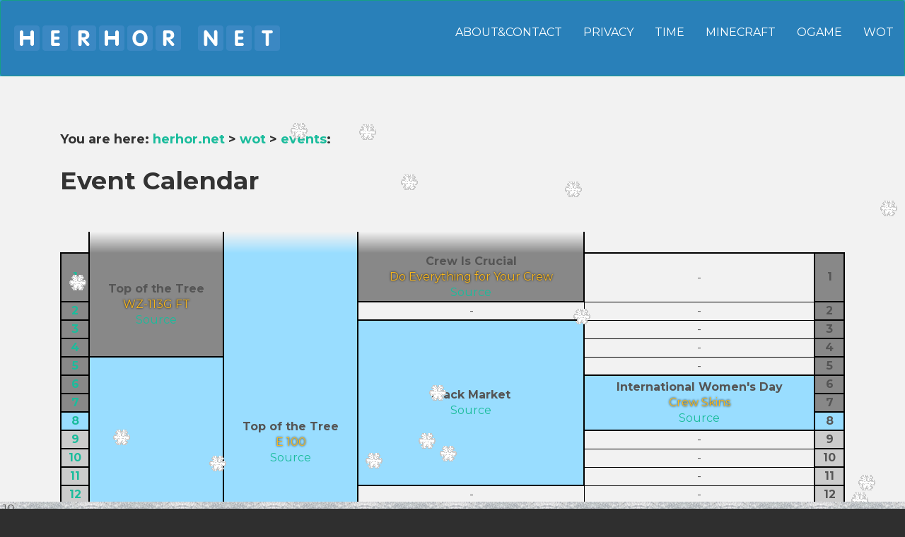

--- FILE ---
content_type: text/html; charset=UTF-8
request_url: https://herhor.net/wot/events/?y=2021&m=3&d=8
body_size: 4365
content:
<!DOCTYPE html>
<html lang="en">
	<head>
		<meta charset="utf-8">
		<meta http-equiv="Content-Type" content="text/html; charset=utf-8">
		<title>herhor.net | Event Calendar</title>
		<meta http-equiv="X-UA-Compatible" content="IE=edge">
		<!-- META -->
		<meta name="viewport"    content="width=device-width, initial-scale=1.0">
		<meta name="author"      content="Dawid &quot;herhor67&quot;">
		<meta name="keywords"    content="herhor67, herhor, net, dawid, webpage, wot, world, of, tanks, tool, event, calendar">
		<meta name="description" content="World of Tanks - Event Calendar. Top of the Tree, Top of the Tree, Crew Is Crucial, Black Market, Top of the Tree, International Women's Day, XP Multiplier With a Twist, St. Patrick's Day Special, Top of the Tree, Play Your Class Right, Ranked Battles, XP Fever">
		<meta name="date"        content="2024-11-23 13:21:57">
		<meta name="robots"      content="ALL">
		<!-- OG -->
		<meta property="og:site_name" content="herhor.net">
		<meta property="og:title" content="herhor.net | Event Calendar">
		<meta property="og:type"  content="website">
		<meta property="og:url"   content="https://herhor.net/wot/events/?y=2021&m=3">
		<meta property="og:description" content="World of Tanks - Event Calendar. Top of the Tree, Top of the Tree, Crew Is Crucial, Black Market, Top of the Tree, International Women's Day, XP Multiplier With a Twist, St. Patrick's Day Special, Top of the Tree, Play Your Class Right, Ranked Battles, XP Fever">
		<meta property="og:image" content="https://herhor.net/assets//img/logo/wot/events.png">
		<meta property="og:image:alt" content="World of Tanks - Event Calendar. Top of the Tree, Top of the Tree, Crew Is Crucial, Black Market, Top of the Tree, International Women's Day, XP Multiplier With a Twist, St. Patrick's Day Special, Top of the Tree, Play Your Class Right, Ranked Battles, XP Fever">
		<!-- ICON -->
		<link rel="apple-touch-icon"      sizes="180x180" href="/assets/ico/apple-touch-icon.png">
		<link rel="icon" type="image/png" sizes="32x32"   href="/assets/ico/favicon-32x32.png">
		<link rel="icon" type="image/png" sizes="16x16"   href="/assets/ico/favicon-16x16.png">
		<link rel="manifest" href="/assets/ico/site.webmanifest">
		<!-- URL -->
		<link rel="canonical" href="https://herhor.net/wot/events/?y=2021&m=3">
		<!-- CSS -->
		<link href="/assets/css/bootstrap.css"     rel="stylesheet">
		<link href="/assets/css/main.css?u=211221" rel="stylesheet">
		<!-- JS -->
		<script src="https://code.jquery.com/jquery-3.5.1.min.js" integrity="sha256-9/aliU8dGd2tb6OSsuzixeV4y/faTqgFtohetphbbj0=" crossorigin="anonymous" type="eb569af32e2bd33521401e3a-text/javascript"></script>
				<script src="/assets/js/hover.zoom.js" type="eb569af32e2bd33521401e3a-text/javascript"></script>
		<script src="/assets/js/hover.zoom.conf.js" type="eb569af32e2bd33521401e3a-text/javascript"></script>
		<!-- page-specific CSS/JS -->
		<!-- HTML5 shim and Respond.js IE8 support of HTML5 elements and media queries -->
		<!--[if lt IE 9]>
		<script src="https://oss.maxcdn.com/libs/html5shiv/3.7.0/html5shiv.js"></script>
		<script src="https://oss.maxcdn.com/libs/respond.js/1.3.0/respond.min.js"></script>
		<![endif]-->
		
		<!-- Google tag (gtag.js) -->
		<script async src="https://www.googletagmanager.com/gtag/js?id=G-WYQSHX4S11" type="eb569af32e2bd33521401e3a-text/javascript"></script>
		<script type="eb569af32e2bd33521401e3a-text/javascript">
		  window.dataLayer = window.dataLayer || [];
		  function gtag(){dataLayer.push(arguments);}
		  gtag('js', new Date());
		  gtag('config', 'G-WYQSHX4S11');
		</script>
		<script type="eb569af32e2bd33521401e3a-text/javascript" src="https://app.termly.io/resource-blocker/ed814ff4-e2e0-4e49-a2e8-850b940082db?autoBlock=on"></script>
	</head>
	<body>
		<!-- MENU -->
		<div class="navbar navbar-default navbar-inverse" role="navigation">
			<div class="container-fluid">
				<!-- spoiler -->
				<div class="navbar-header">
					<button type="button" class="navbar-toggle" data-toggle="collapse" data-target=".navbar-collapse">
						<span class="icon-bar"></span>
						<span class="icon-bar"></span>
						<span class="icon-bar"></span>
					</button>
					<a class="navbar-brand" href="/">
						<img src="/assets/img/herhornet.svg" alt="HERHOR NET" id="websitename">
					</a>
				</div>
				<div class="collapse navbar-collapse">
					<ul class="nav navbar-nav navbar-right">
						<li><a href="/about/">About&amp;Contact</a></li>
						<li><a href="/privacy/">Privacy</a></li>
						<li><a href="/time/">Time</a></li>
						<li><a href="/minecraft/">Minecraft</a></li>
						<li><a href="/ogame/">OGame</a></li>
						<li><a href="/wot/">WoT</a></li>
					</ul>
				</div><!-- /navbar-collapse -->
			</div><!-- /container-fluid -->
		</div>
		<!-- BODY -->
		<div id="ww">
			<div class="container">
				<div class="row">
					<div class="col-lg-12">
						<h4>You are here: <a href="/">herhor.net</a>&nbsp;&gt;&nbsp;<a href="/wot">wot</a>&nbsp;&gt;&nbsp;<a href="/wot/events">events</a>:</h4>
						<h1>Event Calendar</h1><br>


<div class="eventstable"><table class="events"><tr><th></th><td class=" intro i_1 i_2 i_3 i_4"></td><td class=" intro i_1 i_2 i_3 i_4 i_5 i_6 i_7 i_8 i_9 i_10 i_11 i_12 i_13 i_14 i_15 i_16 i_17 i_18 i_19"></td><td class=" intro i_1"></td><td></td><th></th></tr>
<tr><th class="bd d_1"><a href="?y=2021&amp;m=3&amp;d=1">1</a></th><td class="nobeg d_1 d_2 d_3 d_4" rowspan="4"><span class="title">Top of the Tree</span><span class="desc"></span><span class="offer">WZ-113G FT</span><span class="url"><a target="_BLANK" href="https://worldoftanks.eu/en/news/general-news/february-2021-sneak-peek/">Source</a></span></td><td class="nobeg d_1 d_2 d_3 d_4 d_5 d_6 d_7 d_8 d_9 d_10 d_11 d_12 d_13 d_14 d_15 d_16 d_17 d_18 d_19" rowspan="19"><span class="title">Top of the Tree</span><span class="desc"></span><span class="offer">E 100</span><span class="url"><a target="_BLANK" href="https://worldoftanks.eu/en/news/general-news/february-2021-sneak-peek/">Source</a></span></td><td class="nobeg d_1" rowspan="1"><span class="title">Crew Is Crucial</span><span class="desc"></span><span class="offer">Do Everything for Your Crew</span><span class="url"><a target="_BLANK" href="https://worldoftanks.eu/en/news/general-news/february-2021-sneak-peek/">Source</a></span></td><td class="em e_1">-</td><th class="bd d_1">1</th></tr>
<tr><th class="bd d_2"><a href="?y=2021&amp;m=3&amp;d=2">2</a></th><td class="em e_2">-</td><td class="em e_2">-</td><th class="bd d_2">2</th></tr>
<tr><th class="bd d_3"><a href="?y=2021&amp;m=3&amp;d=3">3</a></th><td class="entire d_3 d_4 d_5 d_6 d_7 d_8 d_9 d_10 d_11" rowspan="9"><span class="title">Black Market</span><span class="desc"></span><span class="offer"></span><span class="url"><a target="_BLANK" href="https://worldoftanks.eu/en/news/general-news/black-market-2021/">Source</a></span></td><td class="em e_3">-</td><th class="bd d_3">3</th></tr>
<tr><th class="bd d_4"><a href="?y=2021&amp;m=3&amp;d=4">4</a></th><td class="em e_4">-</td><th class="bd d_4">4</th></tr>
<tr><th class="bd d_5"><a href="?y=2021&amp;m=3&amp;d=5">5</a></th><td class="noend d_5 d_6 d_7 d_8 d_9 d_10 d_11 d_12 d_13 d_14 d_15 d_16 d_17 d_18 d_19 d_20 d_21 d_22 d_23 d_24 d_25 d_26 d_27 d_28 d_29 d_30 d_31" rowspan="27"><span class="title">Top of the Tree</span><span class="desc"></span><span class="offer">UDES 15/16</span><span class="url"><a target="_BLANK" href="https://worldoftanks.eu/en/news/general-news/march-2021-sneak-peek/">Source</a></span></td><td class="em e_5">-</td><th class="bd d_5">5</th></tr>
<tr><th class="bd d_6"><a href="?y=2021&amp;m=3&amp;d=6">6</a></th><td class="entire d_6 d_7 d_8" rowspan="3"><span class="title">International Women&#039;s Day</span><span class="desc"></span><span class="offer">Crew Skins</span><span class="url"><a target="_BLANK" href="https://worldoftanks.eu/en/news/general-news/march-2021-sneak-peek/">Source</a></span></td><th class="bd d_6">6</th></tr>
<tr><th class="bd d_7"><a href="?y=2021&amp;m=3&amp;d=7">7</a></th><th class="bd d_7">7</th></tr>
<tr><th class="bd d_8"><a href="?y=2021&amp;m=3&amp;d=8">8</a></th><th class="bd d_8">8</th></tr>
<tr><th class="bd d_9"><a href="?y=2021&amp;m=3&amp;d=9">9</a></th><td class="em e_9">-</td><th class="bd d_9">9</th></tr>
<tr><th class="bd d_10"><a href="?y=2021&amp;m=3&amp;d=10">10</a></th><td class="em e_10">-</td><th class="bd d_10">10</th></tr>
<tr><th class="bd d_11"><a href="?y=2021&amp;m=3&amp;d=11">11</a></th><td class="em e_11">-</td><th class="bd d_11">11</th></tr>
<tr><th class="bd d_12"><a href="?y=2021&amp;m=3&amp;d=12">12</a></th><td class="em e_12">-</td><td class="em e_12">-</td><th class="bd d_12">12</th></tr>
<tr><th class="bd d_13"><a href="?y=2021&amp;m=3&amp;d=13">13</a></th><td class="entire d_13 d_14 d_15" rowspan="3"><span class="title">XP Multiplier With a Twist</span><span class="desc"></span><span class="offer">x2 XP = x2 Fun</span><span class="url"><a target="_BLANK" href="https://worldoftanks.eu/en/news/general-news/march-2021-sneak-peek/">Source</a></span></td><td class="em e_13">-</td><th class="bd d_13">13</th></tr>
<tr><th class="bd d_14"><a href="?y=2021&amp;m=3&amp;d=14">14</a></th><td class="em e_14">-</td><th class="bd d_14">14</th></tr>
<tr><th class="bd d_15"><a href="?y=2021&amp;m=3&amp;d=15">15</a></th><td class="em e_15">-</td><th class="bd d_15">15</th></tr>
<tr><th class="bd d_16"><a href="?y=2021&amp;m=3&amp;d=16">16</a></th><td class="em e_16">-</td><td class="em e_16">-</td><th class="bd d_16">16</th></tr>
<tr><th class="bd d_17"><a href="?y=2021&amp;m=3&amp;d=17">17</a></th><td class="entire d_17 d_18 d_19 d_20" rowspan="4"><span class="title">St. Patrick&#039;s Day Special</span><span class="desc"></span><span class="offer">Free Consumables</span><span class="url"><a target="_BLANK" href="https://worldoftanks.eu/en/news/general-news/march-2021-sneak-peek/">Source</a></span></td><td class="em e_17">-</td><th class="bd d_17">17</th></tr>
<tr><th class="bd d_18"><a href="?y=2021&amp;m=3&amp;d=18">18</a></th><td class="em e_18">-</td><th class="bd d_18">18</th></tr>
<tr><th class="bd d_19"><a href="?y=2021&amp;m=3&amp;d=19">19</a></th><td class="em e_19">-</td><th class="bd d_19">19</th></tr>
<tr><th class="bd d_20"><a href="?y=2021&amp;m=3&amp;d=20">20</a></th><td class="noend d_20 d_21 d_22 d_23 d_24 d_25 d_26 d_27 d_28 d_29 d_30 d_31" rowspan="12"><span class="title">Top of the Tree</span><span class="desc"></span><span class="offer">Grille 15</span><span class="url"><a target="_BLANK" href="https://worldoftanks.eu/en/news/general-news/march-2021-sneak-peek/">Source</a></span></td><td class="entire d_20 d_21 d_22" rowspan="3"><span class="title">Play Your Class Right</span><span class="desc"></span><span class="offer">Personal Reserves</span><span class="url"><a target="_BLANK" href="https://worldoftanks.eu/en/news/general-news/march-2021-sneak-peek/">Source</a></span></td><th class="bd d_20">20</th></tr>
<tr><th class="bd d_21"><a href="?y=2021&amp;m=3&amp;d=21">21</a></th><td class="em e_21">-</td><th class="bd d_21">21</th></tr>
<tr><th class="bd d_22"><a href="?y=2021&amp;m=3&amp;d=22">22</a></th><td class="em e_22">-</td><th class="bd d_22">22</th></tr>
<tr><th class="bd d_23"><a href="?y=2021&amp;m=3&amp;d=23">23</a></th><td class="noend d_23 d_24 d_25 d_26 d_27 d_28 d_29 d_30 d_31" rowspan="9"><span class="title">Ranked Battles</span><span class="desc"></span><span class="offer"></span><span class="url"><a target="_BLANK" href="https://worldoftanks.eu/en/news/general-news/march-2021-sneak-peek/">Source</a></span></td><td class="em e_23">-</td><th class="bd d_23">23</th></tr>
<tr><th class="bd d_24"><a href="?y=2021&amp;m=3&amp;d=24">24</a></th><td class="em e_24">-</td><th class="bd d_24">24</th></tr>
<tr><th class="bd d_25"><a href="?y=2021&amp;m=3&amp;d=25">25</a></th><td class="em e_25">-</td><th class="bd d_25">25</th></tr>
<tr><th class="bd d_26"><a href="?y=2021&amp;m=3&amp;d=26">26</a></th><td class="em e_26">-</td><th class="bd d_26">26</th></tr>
<tr><th class="bd d_27"><a href="?y=2021&amp;m=3&amp;d=27">27</a></th><td class="entire d_27 d_28 d_29" rowspan="3"><span class="title">XP Fever</span><span class="desc"></span><span class="offer">A True XP Frenzy</span><span class="url"><a target="_BLANK" href="https://worldoftanks.eu/en/news/general-news/march-2021-sneak-peek/">Source</a></span></td><th class="bd d_27">27</th></tr>
<tr><th class="bd d_28"><a href="?y=2021&amp;m=3&amp;d=28">28</a></th><th class="bd d_28">28</th></tr>
<tr><th class="bd d_29"><a href="?y=2021&amp;m=3&amp;d=29">29</a></th><th class="bd d_29">29</th></tr>
<tr><th class="bd d_30"><a href="?y=2021&amp;m=3&amp;d=30">30</a></th><td class="em e_30">-</td><th class="bd d_30">30</th></tr>
<tr><th class="bd d_31"><a href="?y=2021&amp;m=3&amp;d=31">31</a></th><td class="em e_31">-</td><th class="bd d_31">31</th></tr>
<tr><th></th><td class="outro o_5 o_6 o_7 o_8 o_9 o_10 o_11 o_12 o_13 o_14 o_15 o_16 o_17 o_18 o_19 o_20 o_21 o_22 o_23 o_24 o_25 o_26 o_27 o_28 o_29 o_30 o_31"></td><td class="outro o_20 o_21 o_22 o_23 o_24 o_25 o_26 o_27 o_28 o_29 o_30 o_31"></td><td class="outro o_23 o_24 o_25 o_26 o_27 o_28 o_29 o_30 o_31"></td><td></td><th></th></tr>
</table></div>
<br><br><div class="row">
<span class="col-md-2">
<a href="?y=2025&amp;m=2">Feb 2025</a><br>
<a href="?y=2025&amp;m=1">Jan 2025</a><br>
<br></span>
<span class="col-md-2">
<a href="?y=2024&amp;m=12">Dec 2024</a><br>
<a href="?y=2024&amp;m=11">Nov 2024</a><br>
<a href="?y=2024&amp;m=10">Oct 2024</a><br>
<a href="?y=2024&amp;m=9">Sep 2024</a><br>
<a href="?y=2024&amp;m=8">Aug 2024</a><br>
<a href="?y=2024&amp;m=7">Jul 2024</a><br>
<a href="?y=2024&amp;m=6">Jun 2024</a><br>
<a href="?y=2024&amp;m=5">May 2024</a><br>
<a href="?y=2024&amp;m=4">Apr 2024</a><br>
<a href="?y=2024&amp;m=3">Mar 2024</a><br>
<a href="?y=2024&amp;m=2">Feb 2024</a><br>
<a href="?y=2024&amp;m=1">Jan 2024</a><br>
<br></span>
<span class="col-md-2">
<a href="?y=2023&amp;m=12">Dec 2023</a><br>
<a href="?y=2023&amp;m=11">Nov 2023</a><br>
<a href="?y=2023&amp;m=10">Oct 2023</a><br>
<a href="?y=2023&amp;m=9">Sep 2023</a><br>
<a href="?y=2023&amp;m=8">Aug 2023</a><br>
<a href="?y=2023&amp;m=7">Jul 2023</a><br>
<a href="?y=2023&amp;m=6">Jun 2023</a><br>
<a href="?y=2023&amp;m=5">May 2023</a><br>
<a href="?y=2023&amp;m=4">Apr 2023</a><br>
<a href="?y=2023&amp;m=3">Mar 2023</a><br>
<a href="?y=2023&amp;m=2">Feb 2023</a><br>
<a href="?y=2023&amp;m=1">Jan 2023</a><br>
<br></span>
<span class="col-md-2">
<a href="?y=2022&amp;m=12">Dec 2022</a><br>
<a href="?y=2022&amp;m=11">Nov 2022</a><br>
<a href="?y=2022&amp;m=10">Oct 2022</a><br>
<a href="?y=2022&amp;m=9">Sep 2022</a><br>
<a href="?y=2022&amp;m=8">Aug 2022</a><br>
<a href="?y=2022&amp;m=7">Jul 2022</a><br>
<a href="?y=2022&amp;m=6">Jun 2022</a><br>
<a href="?y=2022&amp;m=5">May 2022</a><br>
<a href="?y=2022&amp;m=4">Apr 2022</a><br>
<a href="?y=2022&amp;m=3">Mar 2022</a><br>
<a href="?y=2022&amp;m=2">Feb 2022</a><br>
<a href="?y=2022&amp;m=1">Jan 2022</a><br>
<br></span>
<span class="col-md-2">
<a href="?y=2021&amp;m=12">Dec 2021</a><br>
<a href="?y=2021&amp;m=11">Nov 2021</a><br>
<a href="?y=2021&amp;m=10">Oct 2021</a><br>
<a href="?y=2021&amp;m=9">Sep 2021</a><br>
<a href="?y=2021&amp;m=8">Aug 2021</a><br>
<a href="?y=2021&amp;m=7">Jul 2021</a><br>
<a href="?y=2021&amp;m=6">Jun 2021</a><br>
<a href="?y=2021&amp;m=5">May 2021</a><br>
<a href="?y=2021&amp;m=4">Apr 2021</a><br>
<b>Mar 2021</b><br>
<a href="?y=2021&amp;m=2">Feb 2021</a><br>
<a href="?y=2021&amp;m=1">Jan 2021</a><br>
<br></span>
<span class="col-md-2">
<a href="?y=2020&amp;m=12">Dec 2020</a><br>
<a href="?y=2020&amp;m=11">Nov 2020</a><br>
<a href="?y=2020&amp;m=10">Oct 2020</a><br>
<a href="?y=2020&amp;m=9">Sep 2020</a><br>
<a href="?y=2020&amp;m=8">Aug 2020</a><br>
<a href="?y=2020&amp;m=7">Jul 2020</a><br>
<a href="?y=2020&amp;m=6">Jun 2020</a><br>
<a href="?y=2020&amp;m=5">May 2020</a><br>
<a href="?y=2020&amp;m=4">Apr 2020</a><br>
<a href="?y=2020&amp;m=3">Mar 2020</a><br>
<a href="?y=2020&amp;m=2">Feb 2020</a><br>
<a href="?y=2020&amp;m=1">Jan 2020</a><br>
<br></span>
<span class="col-md-2">
<a href="?y=2019&amp;m=12">Dec 2019</a><br>
<a href="?y=2019&amp;m=11">Nov 2019</a><br>
<a href="?y=2019&amp;m=10">Oct 2019</a><br>
<a href="?y=2019&amp;m=9">Sep 2019</a><br>
<a href="?y=2019&amp;m=8">Aug 2019</a><br>
<a href="?y=2019&amp;m=7">Jul 2019</a><br>
<a href="?y=2019&amp;m=6">Jun 2019</a><br>
<a href="?y=2019&amp;m=5">May 2019</a><br>
<a href="?y=2019&amp;m=4">Apr 2019</a><br>
<a href="?y=2019&amp;m=3">Mar 2019</a><br>
<a href="?y=2019&amp;m=2">Feb 2019</a><br>
<a href="?y=2019&amp;m=1">Jan 2019</a><br>
<br></span>
<span class="col-md-2">
<a href="?y=2018&amp;m=12">Dec 2018</a><br>
<a href="?y=2018&amp;m=11">Nov 2018</a><br>
<a href="?y=2018&amp;m=10">Oct 2018</a><br>
<br></span>
</div>
					</div>
				</div><!-- /row -->
			</div> <!-- /container -->
		</div><!-- /ww -->
		
		<!-- spacer -->
		<div class="container pt">
		</div><!-- /spacer -->
		
		<!-- FOOTER -->
		<div id="footer">
			<div class="container">
				<div class="row">
					<div class="col-lg-3">
						<h4>Links:</h4>
						<p>
							<a href="/cdn-cgi/l/email-protection#6c0d080105022c04091e04031e42020918">Email me</a><br>
							<a href="/privacy">Privacy policy</a><br>
							<a href="https://discord.gg/kKEbN9J">Discord server</a><br>
						</p>
					</div>
					<div class="col-lg-3">
						<h4>Patronage:</h4>
							<a href="https://www.patreon.com/bePatron?u=11642416" data-patreon-widget-type="become-patron-button">Become a Patron!</a><br>
							<form action="https://www.paypal.com/cgi-bin/webscr" method="post" target="_top">
							<input type="hidden" name="cmd" value="_s-xclick" />
							<input type="hidden" name="hosted_button_id" value="ADFP8B4N7ES56" />
							<input type="image" src="https://www.paypalobjects.com/en_US/i/btn/btn_donateCC_LG.gif" border="0" name="submit" title="PayPal - The safer, easier way to pay online!" alt="Donate with PayPal button" />
							<img alt="" border="0" src="https://www.paypal.com/en_US/i/scr/pixel.gif" width="1" height="1" />
							</form>
					</div>
					<div class="col-lg-3">
						<h4>Partners:</h4>
						<p>Advanced player stats, tank stats, MoE and Mastery req&apos;s:
							<a href="https://www.tomato.gg/" target="_BLANK"><img src="https://www.tomato.gg/static/media/newlogo.2e12f1f7.png" alt="TOMATO.gg Logo"></a><br>
						</p>
					</div>
					<div class="col-lg-3">
						<h4></h4>
						<p>
							<a href="#" class="termly-display-preferences">Consent Preferences</a>
						</p>
					</div>
				</div>
			</div>
			<button id="debug-btn" onclick="if (!window.__cfRLUnblockHandlers) return false; SwitchDebug()" data-cf-modified-eb569af32e2bd33521401e3a-="">Debug</button>
		</div>
		<!-- debug box -->
		<div id="debug-box">XD</div>
		<!-- core JS -->
		<script data-cfasync="false" src="/cdn-cgi/scripts/5c5dd728/cloudflare-static/email-decode.min.js"></script><script src="/assets/js/bootstrap.min.js" type="eb569af32e2bd33521401e3a-text/javascript"></script>
		<script src="/assets/js/debug.js" type="eb569af32e2bd33521401e3a-text/javascript"></script>
		<script src="/assets/js/snow.js" type="eb569af32e2bd33521401e3a-text/javascript"></script>
		<script async src="https://c6.patreon.com/becomePatronButton.bundle.js" type="eb569af32e2bd33521401e3a-text/javascript"></script>
		<!-- page-specific CSS/JS -->
<link rel="stylesheet" type="text/css" href="/assets/css/wot/events.css?u=20201228a"><script src="/assets/js/wot/events.js?u=20201228" type="eb569af32e2bd33521401e3a-text/javascript"></script>
<link rel="stylesheet" type="text/css" href="/assets/css/wot/events/d_8.css">
	<script src="/cdn-cgi/scripts/7d0fa10a/cloudflare-static/rocket-loader.min.js" data-cf-settings="eb569af32e2bd33521401e3a-|49" defer></script><script defer src="https://static.cloudflareinsights.com/beacon.min.js/vcd15cbe7772f49c399c6a5babf22c1241717689176015" integrity="sha512-ZpsOmlRQV6y907TI0dKBHq9Md29nnaEIPlkf84rnaERnq6zvWvPUqr2ft8M1aS28oN72PdrCzSjY4U6VaAw1EQ==" data-cf-beacon='{"version":"2024.11.0","token":"abb30c24d5844839817e4d82dc467d0b","r":1,"server_timing":{"name":{"cfCacheStatus":true,"cfEdge":true,"cfExtPri":true,"cfL4":true,"cfOrigin":true,"cfSpeedBrain":true},"location_startswith":null}}' crossorigin="anonymous"></script>
</body>
</html>

--- FILE ---
content_type: text/css
request_url: https://herhor.net/assets/css/main.css?u=211221
body_size: 1213
content:
/* g-recaptcha
 * Author: Carlos Alvarez
 * URL: http://alvarez.is
 *
 * Project Name: STANLEY - Free Bootstrap 3 Theme
 * Version: 1.0
 * URL: http://blacktie.co
 */

@import url(https://fonts.googleapis.com/css?family=Montserrat:400,700);


#debug-box {
	display: none;
	position: fixed;
	bottom: 0px;
	right: 0px;
	min-width: 100px;
	min-height: 50px;
	background-color: rgb(140, 15, 69);
	z-index: 500;
}

#debug-btn {
	position: absolute;
	bottom: 0px;
	right: 0px;
	z-index: 1000;
	font-size: 5px;
}

span {
	display: inline-block;
}

img#skin {
	image-rendering: -moz-crisp-edges;		 /* Firefox */
	image-rendering:   -o-crisp-edges;		 /* Opera */
	image-rendering: -webkit-optimize-contrast;/* Webkit (non-standard naming) */
	image-rendering: crisp-edges;
	-ms-interpolation-mode: nearest-neighbor;  /* IE (non-standard property) */
}

.krecha {
	width: 100%;
	border-top: solid black 2px;
}

img.preview {
	height: 150px;
	width: auto;
}

@font-face {
	font-family: 'SGA';
	src:
	local('SGA'),
	url('SGA.ttf')
	format('truetype');
}

#sga {
	font-family: 'SGA', Helvetica, sans-serif;
	font-size: 30px;
}


/*===============================================*/

html {
	background-color: #2f2f2f;
}

body {
	background-color: #3498db;
	font-family: 'Montserrat', sans-serif;
	font-weight: 400;
	font-size: 16px;
	color: #555;
	margin: 0 auto;

	-webkit-font-smoothing: antialiased;
	-webkit-overflow-scrolling: touch;
}

/* Titles */
h1, h2, h3, h4, h5, h6 {
	font-family: 'Montserrat', sans-serif;
	font-weight: 700;
	color: #333;
}

h1 {
	font-size: 35px;
	margin-top: 30px;
	margin-bottom: 30px;
}



/* Paragraph & Typographic */
p {
/*	line-height: 28px;*/
	margin-bottom: 25px;
	font-size: 16px;
}

.centered {
	text-align: center;
}

/* Links */
a {
	color: #1abc9c;
/*	word-wrap: break-word; **/

	-webkit-transition: color 0.1s ease-in, background 0.1s ease-in;
	-moz-transition: color 0.1s ease-in, background 0.1s ease-in;
	-ms-transition: color 0.1s ease-in, background 0.1s ease-in;
	-o-transition: color 0.1s ease-in, background 0.1s ease-in;
	transition: color 0.1s ease-in, background 0.1s ease-in;
}

a:hover,
a:focus {
	color: #7b7b7b;
	text-decoration: none;
	outline: 0;
}

a:before,
a:after {
	-webkit-transition: color 0.1s ease-in, background 0.1s ease-in;
	-moz-transition: color 0.1s ease-in, background 0.1s ease-in;
	-ms-transition: color 0.1s ease-in, background 0.1s ease-in;
	-o-transition: color 0.1s ease-in, background 0.1s ease-in;
	transition: color 0.1s ease-in, background 0.1s ease-in;
}

 hr {
	display: block;
	height: 1px;
	border: 0;
	border-top: 1px solid #ccc;
	margin: 1em 0;
	padding: 0;
}


.navbar {
	text-transform: uppercase;
	margin-bottom: 0px;
	padding-bottom: 20px;
	padding-top: 20px;
	background-color: #2980b9;
	border-color: #16a085;
}

.navbar-default .navbar-nav > li > a {
	color: white;
}

.navbar-default .navbar-nav > li > a:hover {
	color: #222222;
}

.navbar-brand {
	font-weight: 700;
	font-size: 20px;
	letter-spacing: 2px;
}

.navbar-default .navbar-brand {
	color: white;
}

.navbar-default .navbar-toggle {
	border-color: transparent;
}

.progress-bar-theme {
  background-color: #1abc9c;
}


/* Helpers */

.mt {
	margin-top: 40px;
	margin-bottom: 40px;
}

.pt {
	padding-top: 50px;
	padding-bottom: 50px;
}


/* +++++ WRAP SECTIONS +++++ */

#ww {
	padding-top: 70px;
	padding-bottom: 70px;
	background-color: #f2f2f2;
	min-height: 100%
}


#footer {
	background-color: #2f2f2f;
	padding-top: 50px;
	padding-bottom: 50px;
	min-height: 100%;
	position: relative;
}

#footer p {
	color: white;
}

#footer h4 {
	color: white;
	text-transform: uppercase;
	padding-bottom: 20px;
}

#sidebar {
width: 25%;
float: left;
}

#main {
width: 75%;
float: right;
}


/* +++++ Color Wraps / Blog Page +++++ */

#grey {
	padding-top: 60px;
	padding-bottom: 60px;
	background-color: #f2f2f2;
}

#white {
	padding-top: 60px;
	padding-bottom: 60px;
	background-color: #ffffff;
}

#logo {
	border-radius: 30%;
	-moz-border-radius: 30%;
	-webkit-border-radius: 30%;
}

#websitename {
	height: 36px;
}

#twitch {
	margin-bottom: 0px;
	padding-bottom: 10px;
	padding-top: 10px;
	background-color: #6441A4;
	color: white;
	text-align: center;
	vertical-align: middle;
	line-height: 100%;
}

/* ================== PORTFOLIO IMAGES HOVER EFFECT ================== */

/* [1] The container */
.img-hover-zoom {
	overflow: hidden;
}

.img-hover-zoom img {
	-webkit-transition: transform .5s ease;
	-moz-transition: transform .5s ease;
	transition: transform .5s ease;
	transform: scale(0.9);
}

.img-hover-zoom:hover img {
	transform: scale(1);
}


/* glyphicon Configuration */

.glyphicon {
	font-size: 40px;
	color: #1abc9c;
}



--- FILE ---
content_type: text/css
request_url: https://herhor.net/assets/css/wot/events.css?u=20201228a
body_size: 102
content:

div.eventstable {
	width: 100%;
	overflow-x: auto;
}

table.events {
	width: calc(100% - 2px);
	margin: 1px;
}

table.events td, table.events th {
	text-align: center;
	border-style: solid;
	border-color: black;
	border-width: 0px;
}

table.events th {
	min-width: 30px;
	min-height: 30px;
}

table.events td {
	min-height: 30px;
	min-width: 100px;
}

table.events th.bd {
	border-width: 2px;
}

table.events td.em {
	border-width: 1px;
}


table.events tr:nth-child(2) td.em {
	border-top-width: 2px;
}

table.events tr:nth-last-child(2) td.em {
	border-bottom-width: 2px;
}

table.events tr:first-child td, table.events tr:last-child td {
	height: 30px;
}

/**
td.intro + td.intro, td.outro + td.outro {
	border-left-width: 2px;
}
/**/

/**/
table.events td.intro, table.events td.outro {
	border-left-width: 2px;
	border-right-width: 2px;
}
/**/

table.events td.entire {
	border-width: 2px 2px 2px 2px;
}

table.events td.nobeg {
	border-width: 0px 2px 2px 2px;
}

table.events td.noend {
	border-width: 2px 2px 0px 2px;
}

table.events td.nothing {
	border-width: 0px 2px 0px 2px;
}


span.title {
	display: block;
	font-weight: 550;
}

span.desc {
	display: block;
	font-weight: 400;
}

span.offer {
	display: block;
	color: #fab81b;
	text-shadow: 0px 0px 3px #000000;
}

.tooltip-inner {
	white-space: nowrap;
	max-width: none;
}

/*

	border-image: linear-gradient(transparent, #C0C0C0, transparent) 49.999%;
	border-style: solid;
	border-top-width: 20px;
	border-bottom-width: 80px;
	border-left-width: 0px;
	border-right-width: 0px;

*/

--- FILE ---
content_type: text/css
request_url: https://herhor.net/assets/css/wot/events/d_8.css
body_size: 72
content:
.d_0, .d_1, .d_2, .d_3, .d_4, .d_5, .d_6, .d_7 {
	background-color: #888;
}

.d_8, .e_8 {
	background-color: hsl(200, 100%, 80%) !important;
}

.d_9, .d_10, .d_11, .d_12, .d_13, .d_14, .d_15, .d_16, .d_17, .d_18, .d_19, .d_20, .d_21, .d_22, .d_23, .d_24, .d_25, .d_26, .d_27, .d_28, .d_29, .d_30, .d_31, .d_32 {
	background-color: #CCC;
}


.i_0, .i_1, .i_2, .i_3, .i_4, .i_5, .i_6, .i_7 {
	background: linear-gradient(transparent, #888);
}

.i_8 {
	background: linear-gradient(transparent, hsl(200, 100%, 80%)) !important;
}

.i_9, .i_10, .i_11, .i_12, .i_13, .i_14, .i_15, .i_16, .i_17, .i_18, .i_19, .i_20, .i_21, .i_22, .i_23, .i_24, .i_25, .i_26, .i_27, .i_28, .i_29, .i_30, .i_31, .i_32 {
	background: linear-gradient(transparent, #CCC);
}


.o_0, .o_1, .o_2, .o_3, .o_4, .o_5, .o_6, .o_7 {
	background: linear-gradient(#888, transparent);
}

.o_8 {
	background: linear-gradient(hsl(200, 100%, 80%), transparent) !important;
}

.o_9, .o_10, .o_11, .o_12, .o_13, .o_14, .o_15, .o_16, .o_17, .o_18, .o_19, .o_20, .o_21, .o_22, .o_23, .o_24, .o_25, .o_26, .o_27, .o_28, .o_29, .o_30, .o_31, .o_32 {
	background: linear-gradient(#CCC, transparent);
}



--- FILE ---
content_type: text/css
request_url: https://herhor.net/assets/css/snow.css
body_size: -222
content:
.snowflake {
	position: fixed;
	pointer-events: none;
}

#snowlayer {
	position: fixed;
	bottom: 0px;
	left: 0px;
	margin: 0px;
	width: 100%;
	z-index: 100;
	background-position: left bottom;
	overflow: hidden;
}

--- FILE ---
content_type: application/javascript
request_url: https://herhor.net/assets/js/debug.js
body_size: -297
content:
var debug = document.getElementById('debug-box');

function SwitchDebug()
{
	if (debug.style.display == 'none')
	{
		debug.style.display = 'block';
	}
	else
	{
		debug.style.display = 'none';
	}
}

--- FILE ---
content_type: image/svg+xml
request_url: https://herhor.net/assets/img/herhornet.svg
body_size: 623
content:
<svg version="1.1" xmlns="http://www.w3.org/2000/svg" viewBox="0 0 384 36">
	<!-- H -->
	<g transform="translate(4)">
		<path fill="#3B88C3" d="M36 32c0 2.209-1.791 4-4 4H4c-2.209 0-4-1.791-4-4V4c0-2.209 1.791-4 4-4h28c2.209 0 4 1.791 4 4v28z"/>
		<path fill="#FFF" d="M25.5 7C24.119 7 23 8.119 23 9.5V15H13V9.5C13 8.119 11.881 7 10.5 7S8 8.119 8 9.5v17c0 1.381 1.119 2.5 2.5 2.5s2.5-1.119 2.5-2.5V20h10v6.5c0 1.381 1.119 2.5 2.5 2.5s2.5-1.119 2.5-2.5v-17C28 8.119 26.881 7 25.5 7z"/>
	</g>
	<!-- E -->
	<g transform="translate(44)">
		<path fill="#3B88C3" d="M36 32c0 2.209-1.791 4-4 4H4c-2.209 0-4-1.791-4-4V4c0-2.209 1.791-4 4-4h28c2.209 0 4 1.791 4 4v28z"/>
		<path fill="#FFF" d="M12.219 9.621c0-1.55.775-2.697 2.418-2.697h7.689c1.488 0 2.202 1.054 2.202 2.14 0 1.054-.744 2.139-2.202 2.139H16.87v4.527h5.085c1.52 0 2.264 1.054 2.264 2.14 0 1.054-.775 2.139-2.264 2.139H16.87v4.713h5.736c1.488 0 2.201 1.055 2.201 2.14 0 1.055-.744 2.14-2.201 2.14h-7.999c-1.364 0-2.387-.93-2.387-2.325V9.621z"/>
	</g>
	<!-- R -->
	<g transform="translate(84)">
		<path fill="#3B88C3" d="M36 32c0 2.209-1.791 4-4 4H4c-2.209 0-4-1.791-4-4V4c0-2.209 1.791-4 4-4h28c2.209 0 4 1.791 4 4v28z"/>
		<path fill="#FFF" d="M10.777 9.342c0-1.488.837-2.418 2.388-2.418h5.457c4.775 0 7.72 2.14 7.72 7.007 0 3.411-2.573 5.364-5.736 5.86l5.272 5.644c.433.465.619.93.619 1.364 0 1.209-.961 2.387-2.324 2.387-.559 0-1.303-.217-1.799-.806l-6.883-8.341h-.062v6.728c0 1.551-.992 2.418-2.326 2.418s-2.326-.867-2.326-2.418V9.342zm4.651 7.348h3.193c1.705 0 2.884-1.023 2.884-2.759 0-1.767-1.18-2.729-2.884-2.729h-3.193v5.488z"/>
	</g>
	<!-- H -->
	<g transform="translate(124)">
		<path fill="#3B88C3" d="M36 32c0 2.209-1.791 4-4 4H4c-2.209 0-4-1.791-4-4V4c0-2.209 1.791-4 4-4h28c2.209 0 4 1.791 4 4v28z"/>
		<path fill="#FFF" d="M25.5 7C24.119 7 23 8.119 23 9.5V15H13V9.5C13 8.119 11.881 7 10.5 7S8 8.119 8 9.5v17c0 1.381 1.119 2.5 2.5 2.5s2.5-1.119 2.5-2.5V20h10v6.5c0 1.381 1.119 2.5 2.5 2.5s2.5-1.119 2.5-2.5v-17C28 8.119 26.881 7 25.5 7z"/>
	</g>
	<!-- O -->
	<g transform="translate(164)">
		<path fill="#3B88C3" d="M36 32c0 2.209-1.791 4-4 4H4c-2.209 0-4-1.791-4-4V4c0-2.209 1.791-4 4-4h28c2.209 0 4 1.791 4 4v28z"/>
		<path fill="#FFF" d="M7.336 17.962c0-6.449 4.341-11.41 10.666-11.41 6.232 0 10.666 5.116 10.666 11.41 0 6.418-4.31 11.41-10.666 11.41-6.294 0-10.666-4.992-10.666-11.41zm16.496 0c0-3.752-1.954-7.131-5.83-7.131-3.876 0-5.829 3.379-5.829 7.131 0 3.782 1.891 7.132 5.829 7.132 3.938 0 5.83-3.35 5.83-7.132z"/>
	</g>
	<!-- R -->
	<g transform="translate(204)">
		<path fill="#3B88C3" d="M36 32c0 2.209-1.791 4-4 4H4c-2.209 0-4-1.791-4-4V4c0-2.209 1.791-4 4-4h28c2.209 0 4 1.791 4 4v28z"/>
		<path fill="#FFF" d="M10.777 9.342c0-1.488.837-2.418 2.388-2.418h5.457c4.775 0 7.72 2.14 7.72 7.007 0 3.411-2.573 5.364-5.736 5.86l5.272 5.644c.433.465.619.93.619 1.364 0 1.209-.961 2.387-2.324 2.387-.559 0-1.303-.217-1.799-.806l-6.883-8.341h-.062v6.728c0 1.551-.992 2.418-2.326 2.418s-2.326-.867-2.326-2.418V9.342zm4.651 7.348h3.193c1.705 0 2.884-1.023 2.884-2.759 0-1.767-1.18-2.729-2.884-2.729h-3.193v5.488z"/>
	</g>
	<!-- N -->
	<g transform="translate(264)">
		<path fill="#3B88C3" d="M36 32c0 2.209-1.791 4-4 4H4c-2.209 0-4-1.791-4-4V4c0-2.209 1.791-4 4-4h28c2.209 0 4 1.791 4 4v28z"/>
		<path fill="#FFF" d="M8.591 9.156c0-1.55.992-2.418 2.326-2.418.589 0 1.55.465 1.954 1.023L22.7 20.877h.062V9.156c0-1.55.992-2.418 2.324-2.418 1.334 0 2.326.868 2.326 2.418v17.611c0 1.551-.992 2.418-2.326 2.418-.588 0-1.518-.465-1.953-1.022l-9.829-12.961h-.062v11.565c0 1.551-.992 2.418-2.326 2.418s-2.326-.867-2.326-2.418V9.156z"/>
	</g>
	<!-- E -->
	<g transform="translate(304)">
		<path fill="#3B88C3" d="M36 32c0 2.209-1.791 4-4 4H4c-2.209 0-4-1.791-4-4V4c0-2.209 1.791-4 4-4h28c2.209 0 4 1.791 4 4v28z"/>
		<path fill="#FFF" d="M12.219 9.621c0-1.55.775-2.697 2.418-2.697h7.689c1.488 0 2.202 1.054 2.202 2.14 0 1.054-.744 2.139-2.202 2.139H16.87v4.527h5.085c1.52 0 2.264 1.054 2.264 2.14 0 1.054-.775 2.139-2.264 2.139H16.87v4.713h5.736c1.488 0 2.201 1.055 2.201 2.14 0 1.055-.744 2.14-2.201 2.14h-7.999c-1.364 0-2.387-.93-2.387-2.325V9.621z"/>
	</g>
	<!-- T -->
	<g transform="translate(344)">
		<path fill="#3B88C3" d="M36 32c0 2.209-1.791 4-4 4H4c-2.209 0-4-1.791-4-4V4c0-2.209 1.791-4 4-4h28c2.209 0 4 1.791 4 4v28z"/>
		<path fill="#FFF" d="M15.676 11.203h-3.38c-1.488 0-2.108-1.085-2.108-2.139 0-1.085.775-2.14 2.108-2.14h11.411c1.332 0 2.108 1.054 2.108 2.14 0 1.054-.619 2.139-2.108 2.139h-3.381v15.565c0 1.551-.992 2.418-2.325 2.418-1.333 0-2.325-.867-2.325-2.418V11.203z"/>
	</g>
</svg>

--- FILE ---
content_type: application/javascript
request_url: https://herhor.net/assets/js/snow.js
body_size: 2009
content:
if (window.mobileCheck == undefined)
{
	window.mobileCheck = function()
	{
		let check = false;
		(function(a){if(/(android|bb\d+|meego).+mobile|avantgo|bada\/|blackberry|blazer|compal|elaine|fennec|hiptop|iemobile|ip(hone|od)|iris|kindle|lge |maemo|midp|mmp|mobile.+firefox|netfront|opera m(ob|in)i|palm( os)?|phone|p(ixi|re)\/|plucker|pocket|psp|series(4|6)0|symbian|treo|up\.(browser|link)|vodafone|wap|windows ce|xda|xiino/i.test(a)||/1207|6310|6590|3gso|4thp|50[1-6]i|770s|802s|a wa|abac|ac(er|oo|s\-)|ai(ko|rn)|al(av|ca|co)|amoi|an(ex|ny|yw)|aptu|ar(ch|go)|as(te|us)|attw|au(di|\-m|r |s )|avan|be(ck|ll|nq)|bi(lb|rd)|bl(ac|az)|br(e|v)w|bumb|bw\-(n|u)|c55\/|capi|ccwa|cdm\-|cell|chtm|cldc|cmd\-|co(mp|nd)|craw|da(it|ll|ng)|dbte|dc\-s|devi|dica|dmob|do(c|p)o|ds(12|\-d)|el(49|ai)|em(l2|ul)|er(ic|k0)|esl8|ez([4-7]0|os|wa|ze)|fetc|fly(\-|_)|g1 u|g560|gene|gf\-5|g\-mo|go(\.w|od)|gr(ad|un)|haie|hcit|hd\-(m|p|t)|hei\-|hi(pt|ta)|hp( i|ip)|hs\-c|ht(c(\-| |_|a|g|p|s|t)|tp)|hu(aw|tc)|i\-(20|go|ma)|i230|iac( |\-|\/)|ibro|idea|ig01|ikom|im1k|inno|ipaq|iris|ja(t|v)a|jbro|jemu|jigs|kddi|keji|kgt( |\/)|klon|kpt |kwc\-|kyo(c|k)|le(no|xi)|lg( g|\/(k|l|u)|50|54|\-[a-w])|libw|lynx|m1\-w|m3ga|m50\/|ma(te|ui|xo)|mc(01|21|ca)|m\-cr|me(rc|ri)|mi(o8|oa|ts)|mmef|mo(01|02|bi|de|do|t(\-| |o|v)|zz)|mt(50|p1|v )|mwbp|mywa|n10[0-2]|n20[2-3]|n30(0|2)|n50(0|2|5)|n7(0(0|1)|10)|ne((c|m)\-|on|tf|wf|wg|wt)|nok(6|i)|nzph|o2im|op(ti|wv)|oran|owg1|p800|pan(a|d|t)|pdxg|pg(13|\-([1-8]|c))|phil|pire|pl(ay|uc)|pn\-2|po(ck|rt|se)|prox|psio|pt\-g|qa\-a|qc(07|12|21|32|60|\-[2-7]|i\-)|qtek|r380|r600|raks|rim9|ro(ve|zo)|s55\/|sa(ge|ma|mm|ms|ny|va)|sc(01|h\-|oo|p\-)|sdk\/|se(c(\-|0|1)|47|mc|nd|ri)|sgh\-|shar|sie(\-|m)|sk\-0|sl(45|id)|sm(al|ar|b3|it|t5)|so(ft|ny)|sp(01|h\-|v\-|v )|sy(01|mb)|t2(18|50)|t6(00|10|18)|ta(gt|lk)|tcl\-|tdg\-|tel(i|m)|tim\-|t\-mo|to(pl|sh)|ts(70|m\-|m3|m5)|tx\-9|up(\.b|g1|si)|utst|v400|v750|veri|vi(rg|te)|vk(40|5[0-3]|\-v)|vm40|voda|vulc|vx(52|53|60|61|70|80|81|83|85|98)|w3c(\-| )|webc|whit|wi(g |nc|nw)|wmlb|wonu|x700|yas\-|your|zeto|zte\-/i.test(a.substr(0,4))) check = true;})(navigator.userAgent||navigator.vendor||window.opera);
		return check;
	};
}

document.addEventListener('DOMContentLoaded', function()
{
	if (window.mobileCheck())
		return;
	
	var season;
	const d = new Date();
	switch (d.getMonth())
	{
		case 11:
		case 0:
		case 1:
			season = 'winter';
			break;
		default:
			break;
	}
	
	if(typeof season == 'undefined')
		return;
	
	const snow_img    = '/assets/season/' + season + '/icon.png';
	const texture_img = '/assets/season/' + season + '/texture.png';
	const shovel_img  = '/assets/season/' + season + '/shovel.cur';
	
	const snow_no = 15;
	const snowlayer_height_basic = 10;
	const snowlayer_height_max   = 100;
	const snowlayer_per_flake    = 0.2;
	const snowlayer_per_shovel   = 10;

	var snowlayer_height = snowlayer_height_basic;
	var snow_browser_width;
	var snow_browser_height;
	
	function Resize()
	{
		snow_browser_width  = window.innerWidth;
		snow_browser_height = window.innerHeight;
	}
	Resize();
	
	var snowstyle = document.createElement('link');
	snowstyle.rel   = 'stylesheet';
//	snowstyle.type  = 'text/css';
//	snowstyle.media = 'all';
	snowstyle.href  = '/assets/css/snow.css';
	document.body.appendChild(snowstyle);
	
	var snowlayer_div = document.createElement('div');
	snowlayer_div.id  = 'snowlayer';
	snowlayer_div.style.height          = snowlayer_height + 'px';
	snowlayer_div.style.backgroundImage = 'url("' + texture_img + '")';
	snowlayer_div.style.cursor          = 'url("' + shovel_img  + '") 30 80, auto';
	document.body.appendChild(snowlayer_div);
	
	var snow_ref = [];
	var snow_dx  = [];
	var snow_xp  = [];
	var snow_yp  = [];
	var snow_am  = [];
	var snow_stx = [];
	var snow_sty = [];
	
	// <div id="snow_flake'+ i +'" class="snowflake" style="z-index:'+i+'"><img src="'+snow_img+'"></div>
	// <img src="'+snow_img+'" class="snowflake" style="z-index:'+i+'">
	
	for (var i = 0; i < snow_no; ++i)
	{
		snow_ref[i] = document.createElement('img');
		snow_ref[i].src = snow_img;
		snow_ref[i].classList.add('snowflake');
		snow_ref[i].style.zIndex = i;
		document.body.appendChild(snow_ref[i]);
		
		snow_dx[i] = 0; 
		snow_xp[i] = Math.random()*(snow_browser_width-30) + 15;
		snow_yp[i] = Math.random()*snow_browser_height;
		snow_am[i] = Math.random()*20;
		snow_stx[i] = 0.02 + Math.random()/10;
		snow_sty[i] = 0.7  + Math.random();
		
	}
	
	function SnowStart() 
	{
		Resize();
		for (var i = 0; i < snow_no; ++i)
		{
			snow_yp[i] += snow_sty[i];
			if (snow_yp[i] > snow_browser_height - snowlayer_height) 
			{
				snow_xp[i] = Math.random()*(snow_browser_width-snow_am[i]-30)+15;
				snow_yp[i] = -20;
				snow_stx[i] = 0.02 + Math.random()/10;
				snow_sty[i] = 0.7  + Math.random();
				snowlayer_height = Math.min(snowlayer_height_max, snowlayer_height + snowlayer_per_flake);
				snowlayer_div.style.height = snowlayer_height + 'px';
				snowlayer_div.innerHTML    = '&nbsp;' + Math.floor(snowlayer_height);
			}
			snow_dx[i] += snow_stx[i];
			snow_ref[i].style.top  = snow_yp[i] + 'px';
			snow_ref[i].style.left = snow_xp[i] + snow_am[i]*Math.sin(snow_dx[i]) + 'px';
		}
	}
	
	function RemoveSnow()
	{
		snowlayer_height       = snowlayer_height - Math.min(snowlayer_per_shovel, snowlayer_height);
		snowlayer_div.style.height = snowlayer_height + 'px';
		snowlayer_div.innerHTML    = '&nbsp;' + Math.floor(snowlayer_height);
//		new Audio('/assets/sounds/shovel.mp3').play();
	}
	
	snowlayer_div.addEventListener('click', RemoveSnow);
	
	setInterval(SnowStart, 10);
	
},
{ once: true });

--- FILE ---
content_type: application/javascript
request_url: https://herhor.net/assets/js/wot/events.js?u=20201228
body_size: -276
content:
$(function ()
{
	$('[data-toggle="tooltip"]').tooltip({placement: 'auto', html: 'true'})
})